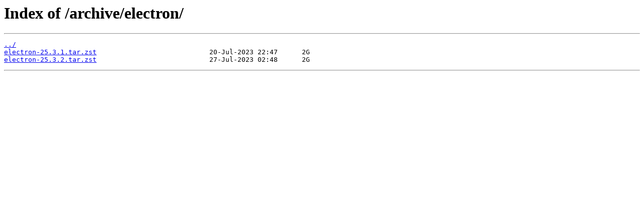

--- FILE ---
content_type: text/html
request_url: https://dev.alpinelinux.org/archive/electron/
body_size: 318
content:
<html>
<head><title>Index of /archive/electron/</title></head>
<body>
<h1>Index of /archive/electron/</h1><hr><pre><a href="../">../</a>
<a href="electron-25.3.1.tar.zst">electron-25.3.1.tar.zst</a>                            20-Jul-2023 22:47      2G
<a href="electron-25.3.2.tar.zst">electron-25.3.2.tar.zst</a>                            27-Jul-2023 02:48      2G
</pre><hr></body>
</html>
